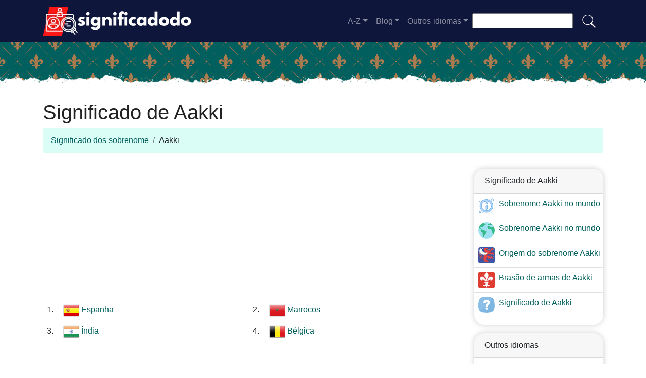

--- FILE ---
content_type: text/html; charset=utf-8
request_url: https://www.google.com/recaptcha/api2/aframe
body_size: 266
content:
<!DOCTYPE HTML><html><head><meta http-equiv="content-type" content="text/html; charset=UTF-8"></head><body><script nonce="ZCfuXusBHw8m-TgbzCstlw">/** Anti-fraud and anti-abuse applications only. See google.com/recaptcha */ try{var clients={'sodar':'https://pagead2.googlesyndication.com/pagead/sodar?'};window.addEventListener("message",function(a){try{if(a.source===window.parent){var b=JSON.parse(a.data);var c=clients[b['id']];if(c){var d=document.createElement('img');d.src=c+b['params']+'&rc='+(localStorage.getItem("rc::a")?sessionStorage.getItem("rc::b"):"");window.document.body.appendChild(d);sessionStorage.setItem("rc::e",parseInt(sessionStorage.getItem("rc::e")||0)+1);localStorage.setItem("rc::h",'1769074468676');}}}catch(b){}});window.parent.postMessage("_grecaptcha_ready", "*");}catch(b){}</script></body></html>